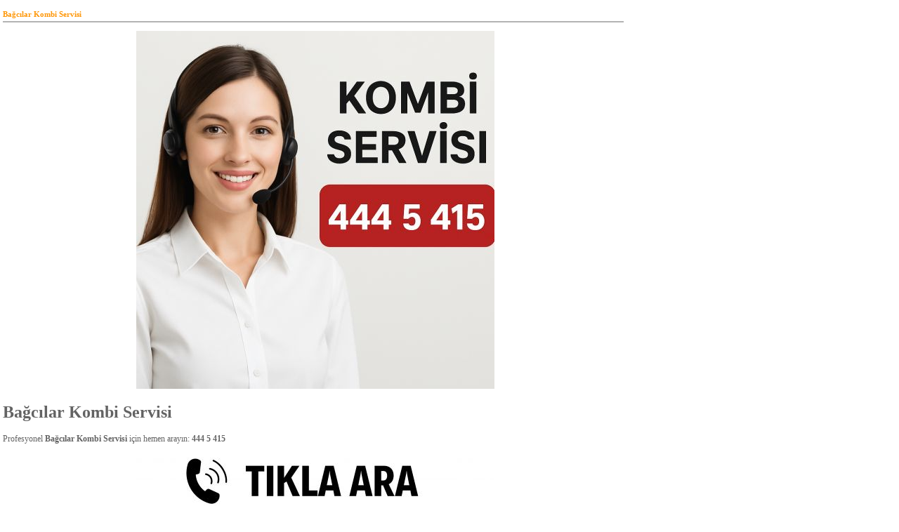

--- FILE ---
content_type: text/html; charset=UTF-8
request_url: https://www.istanbulkombiservisim.com/?pnum=171&pt=ba%C4%9Fc%C4%B1lar+alarko+servisi
body_size: 13292
content:
<!DOCTYPE html>
                        <html lang="tr">
                        <!--[if lt IE 8]> <html lang="tr-TR" class="stnz_no-js ie6"> <![endif]-->
<head>
<title>Bağcılar Kombi Servisi -Profesyonel Çözümler, Hızlı Hizmet! 444 5 415</title>
<meta http-equiv="X-UA-Compatible" content="IE=Edge;chrome=1" /><meta http-equiv="Content-Type" content="text/html; charset=UTF-8">
<meta name="keywords" content="bağcılar alarko servisi,bağcılar alarko servis,bağcılar alarko kombi servisi,bağcılar alarko yetkili servisi"/>
<meta name="description" content="Bağcılar Alarko servisi olarak sizlere profosyonel ekibimizle 7/24 Alarko servis hizmeti sunmaktayız."/>
<link rel="shortcut icon" href="FileUpload/bs580635/favicon.ico" type="image/x-icon">



<!--[if lt IE 7]>						
							<script src="/templates/default/IE7.jgz">IE7_PNG_SUFFIX=".png";</script>
							<link href="/templates/default/ie6.css" rel="stylesheet" type="text/css" />
						<![endif]-->
<!--[if lt IE 8]>							
							<link href="/templates/default/ie7.css" rel="stylesheet" type="text/css" />
						<![endif]-->
<script type="text/javascript" src="/templates/js/js.js?v=3" ></script>
<script src="/cjs/jquery/1.8/jquery-1.8.3.min.jgz"></script>
<script src="/cjs/jquery.bxslider.min.js"></script>
<link href="/cjs/jquery.bxslider.css" rel="stylesheet" type="text/css" />

<link rel="stylesheet" href="/cjs/css/magnific-popup.css">
                                <link rel="stylesheet" href="/cjs/css/wookmark-main.css">
                                <script src="/cjs/js/imagesloaded.pkgd.min.js"></script>
                                <script src="/cjs/js/jquery.magnific-popup.min.js"></script>
                                <script src="/cjs/js/wookmark.js"></script><link rel="stylesheet" href="/cjs/banner_rotator/css/banner-rotator.min.css">
<script type="text/javascript" src="/cjs/banner_rotator/js/jquery.banner-rotator.min.js"></script>



<style>
    @import url("/assets/css/grid.css") screen and (max-width: 768px);
    @import url("/templates/tpl/82/stil.css") screen and (min-width: 769px);
    @import url("/assets/css/desktop.css") screen and (min-width: 769px);
    @import url("/assets/css/mobile.css") screen and (max-width: 768px);    
</style>
<meta name="viewport" content="width=device-width, initial-scale=1">
<script src="/assets/javascript/mobile/jquery.mobilemenu.js"></script>
</head>

<body id="mobileTmp" class="tpl">

<div class="container" id="stnz_wrap">  
        <div id="stnz_containerTop">
        <div id="stnz_left_bg"></div>
        <div class="row" id="stnz_containerMiddle">
        <div class="grid_12" id="stnz_headerWrap"></div><div id="stnz_content"><div id="stnz_middleContent" class="grid_12 stnz_tek"><div class="stnz_pageTitle"><h2><span>Bağcılar Kombi Servisi</span></h2></div><style type="text/css">
.sablon_yazi_img {
   padding:3px;
   border:0.5px;
   background-color:#fff;
}

.sablon_yazi_img:hover {
   padding:3px;
   border:0.5px;
   background-color:#cccccc;
}

</style>

<script>

$(document).ready(function () {
    $(".fade_effect img").fadeTo(0, 1.0);

    $(".fade_effect img").hover(function () {
        $(this).fadeTo("slow", 0.7);
        },
        function () {$(this).fadeTo("slow", 1.0);
        }
    );
});

</script><div class="yazi">
<div class="yazi">
<div>
<p style="text-align: center;"><strong><a href="tel:444%205 415"><img src="../FileUpload/bs580635/File/chatgpt_image_8_agu_2025_23_06_41.png" alt="" width="510" height="510" /></a></strong></p>
<header>
<h1>Bağcılar Kombi Servisi</h1>
<p>Profesyonel <strong>Bağcılar Kombi Servisi</strong> için hemen arayın: <strong>444 5 415</strong></p>
<p><strong><a href="tel:444%205 415"><img style="display: block; margin-left: auto; margin-right: auto;" src="../FileUpload/bs580635/File/444_5_415_20241215_235459_0000.png" width="510" height="83" /></a></strong></p>
<p><strong><a href="tel:444%205 415"><img style="display: block; margin-left: auto; margin-right: auto;" src="../FileUpload/bs580635/File/chatgpt_image_8_agu_2025_23_18_54.png" alt="" width="320" height="320" /></a></strong></p>
</header>
<section>
<h2>Bağcılar Kombi Servisi Hizmetlerimiz</h2>
<p>Bağcılar ve tüm mahallelerinde uzman ekibimizle <strong>kombi bakım, tamir ve arıza çözümü</strong> hizmeti sunuyoruz. Tüm marka ve modeller için garantili onarım, enerji tasarrufu sağlayan bakım ve orijinal yedek parça değişimi yapıyoruz.</p>
<ul>
<li>Kombi bakımı – Periyodik bakım</li>
<li>Kombi tamiri – Arıza tespiti ve onarımı</li>
<li>Kombi arıza kodu çözümü</li>
<li>Petek temizliği</li>
<li>Orijinal yedek parça değişimi</li>
</ul>
</section>
<section>
<h2>Kombi Arıza Kodları ve Çözümleri</h2>
<p>Yaygın kombi arıza kodları: F1 (Ateşleme hatası), E2 (Sensör arızası), F4 (Su basınç hatası), E5 (Fan problemi). Arıza kodu ne olursa olsun, deneyimli teknisyenlerimiz aynı gün çözüm sunar.</p>
</section>
<section>
<h2>Bağcılar’da Hizmet Verdiğimiz Mahalleler</h2>
<p>Bağlar, Barbaros, Çınar, Demirkapı, Fevzi Çakmak, Göztepe, Güneşli, Hürriyet, İnönü, Kazım Karabekir, Kemalpaşa, Kirazlı, Mahmutbey, Merkez, Sancaktepe, Yenigün, Yıldıztepe, Yavuz Selim ve tüm Bağcılar genelinde servis hizmeti veriyoruz.</p>
</section>
<section>
<h2>Neden Bağcılar Kombi Servisi?</h2>
<ul>
<li>7/24 teknik destek: <strong>444 5 415</strong></li>
<li>Garantili yedek parça</li>
<li>Aynı gün servis</li>
<li>Deneyimli teknisyenler</li>
<li>Ekonomik fiyat, kaliteli hizmet</li>
</ul>
</section>
<footer>
<p><strong>Bağcılar Kombi Servisi</strong> – Güvenilir ve hızlı kombi bakım, onarım hizmetleri için bizi arayın: <strong>444 5 415</strong></p>
<p> </p>
</footer>
<h3 style="text-align: center;"><img src="https://www.istanbulservishizmetleri.com/FileUpload/ep1034546/File/i_(1)-fotor-2024071612546.jpg" /></h3>
<h2 style="text-align: center;"> </h2>
<h2 style="text-align: center;"><strong>İstanbul Bağcılar Kombi Servis 444 5 415</strong></h2>
<p style="text-align: center;">Bağcılar Kombi, Türkiye'nin önde gelen iklimlendirme ve su ısıtma çözümleri sağlayıcısı olarak, kaliteli ve dayanıklı ürünleriyle tanınır. Ancak, her cihaz gibi, Kombi ürünleri de zaman zaman bakım ve onarım gerektirebilir. İstanbul'da yaşayan Kombi kullanıcıları için 444 5 415 numaralı telefon hattı üzerinden ulaşılabilen Kombi servisi, profesyonel ve güvenilir hizmet sunar. Bu makalede, İstanbul'daki Kombi servisinin sunduğu hizmetler ve avantajlar ele alınacaktır.</p>
<h3 style="text-align: center;">Bağcılar Kombi Servisi İstanbul: Güvenilir ve Hızlı Çözümler</h3>
<p style="text-align: center;">Kombi servisi, İstanbul genelinde yaygın bir hizmet ağına sahiptir. Bu sayede, Kombi kullanıcıları arızaları hızlı bir şekilde çözebilir ve cihazlarının performansını en üst seviyede tutabilir. Kombi servisi, uzman teknik ekibi ve orijinal yedek parçaları ile kullanıcılarına en iyi hizmeti sunar.</p>
<h3 style="text-align: center;">Bağcılar Kombi Servisi İstanbul'un Sunduğu Hizmetleri</h3>
<h3 style="text-align: center;"><strong><img style="display: block; margin-left: auto; margin-right: auto;" src="https://www.istanbulservishizmetleri.com/FileUpload/ep1034546/File/kalite3.jpg" alt="kombi servisi" /></strong></h3>
<p style="text-align: center;">Kombi servisi, kullanıcılarının ihtiyaçlarını karşılamak için geniş bir hizmet yelpazesi sunar. İşte Kombi servisi İstanbul'un sunduğu başlıca hizmetler:</p>
<p style="text-align: center;">1. **Periyodik Bakım:** Kombi cihazlarının düzenli bakımı, cihazların ömrünü uzatır ve performansını korur. Kombi servisi, cihazınızın tüm aksamlarını kontrol eder ve gerekli bakımları yapar.</p>
<p style="text-align: center;">2. **Arıza Tespiti ve Onarımı:** Kombi cihazınızda meydana gelen arızaların tespiti ve onarımı, uzman teknisyenler tarafından gerçekleştirilir. Arıza ne olursa olsun, Kombi servisi sorunu hızlı ve Yetkili bir şekilde çözer.</p>
<p style="text-align: center;">3. **Yedek Parça Değişimi:** Kombi servisi, yalnızca orijinal yedek parçalar kullanarak cihazınızın tamirini gerçekleştirir. Bu, cihazınızın uzun ömürlü olmasını ve performansının korunmasını sağlar.</p>
<p style="text-align: center;">4. **Kurulum ve Montaj:** Yeni aldığınız Kombi cihazının kurulumu ve montajı, uzman ekipler tarafından yapılır. Doğru kurulum, cihazınızın en verimli şekilde çalışmasını sağlar.</p>
<h3 style="text-align: center;">Bağcılar Kombi Servisine Ulaşmanın Avantajları</h3>
<p style="text-align: center;">Bağcılar Kombi servisine ait telefon numarası 444 5 415. Kombi markası genellikle ısıtma, soğutma ve su arıtma sistemleri gibi çeşitli ev ve endüstriyel çözümler sunar. Bağcılar'daki Kombi servisi, bu ürünlerle ilgili kurulum, bakım ve onarım hizmetleri sağlar.</p>
<p style="text-align: center;"> </p>
<p style="text-align: center;">Kombi Holding, Türkiye merkezli bir şirket olup, inşaat, enerji, turizm, endüstriyel tesisler ve çevre yönetimi gibi alanlarda faaliyet göstermektedir. Isıtma, soğutma ve su arıtma çözümleri konusunda da geniş bir ürün yelpazesi sunmaktadır.</p>
<p style="text-align: center;">Bağcılar Kombi Servisi Hizmetleri</p>
<p style="text-align: center;">Bağcılar'daki Kombi servisi, aşağıdaki hizmetleri sunabilir:</p>
<p style="text-align: center;">Kurulum Hizmetleri: Yeni Kombi ürünlerinin kurulumu ve devreye alınması.</p>
<p style="text-align: center;">Bakım ve Onarım: Mevcut Kombi ürünlerinin düzenli bakımı ve gerektiğinde onarımı.</p>
<p style="text-align: center;">Teknik Destek: Ürünlerle ilgili teknik sorularınız için destek ve danışmanlık.</p>
<p style="text-align: center;">Yedek Parça Temini: İhtiyaç duyulan yedek parçaların temin edilmesi.</p>
<p style="text-align: center;">Bağcılar Kombi Servisine Nasıl Ulaşılır?</p>
<p style="text-align: center;">Bağcılar'daki Kombi servisine 444 5 415 numaralı telefonu arayarak veya internet üzerinden resmi web sitesi üzerinden iletişim kurarak ulaşabilirsiniz. Servis talepleriniz için gereken bilgileri ve yardımı alabilirsiniz.</p>
<p style="text-align: center;">Sonuç</p>
<p style="text-align: center;">Kombi markası, kaliteli ürünleri ve sağladığı güvenilir hizmetlerle bilinir. Bağcılar'daki Kombi servisi de müşteri memnuniyetini ön planda tutarak çözümler sunmaya hazırdır. Her türlü sorunuz için iletişime geçebilirsiniz.</p>
<p style="text-align: center;">Sonuç</p>
<p style="text-align: center;">Bağcılarmarkası, kaliteli ürünleri ve sağladığı güvenilir hizmetlerle bilinir. Bağcılar'daki Bağcılarservisi de müşteri memnuniyetini ön planda tutarak çözümler sunmaya hazırdır. Her türlü sorunuz için iletişime geçebilirsiniz.</p>
<p style="text-align: center;"><strong>Bağcılar BağcılarServisi – 444 5 415 ile Profesyonel Hizmet</strong></p>
<p style="text-align: center;"> </p>
<p style="text-align: center;">Bağcılar bölgesinde yaşayanlar için Bağcılarmarka kombi, klima ve ısıtma sistemlerine yönelik servis hizmetleri hayati önem taşır. Bağcılargibi güvenilir ve yaygın kullanılan bir marka, zaman zaman bakım, tamir veya parça değişimi gerektirebilir. Bu ihtiyaçlarınıza Bağcılar Bağcılarservisi 444 5 415 numaralı çağrı merkeziyle profesyonel çözümler sunmaktadır.</p>
<p style="text-align: center;"> </p>
<p style="text-align: center;"><strong>Bağcılar BağcılarKombi Servisi – 444 5 415 ile Güvenilir Hizmet</strong></p>
<p style="text-align: center;"> </p>
<p style="text-align: center;">Bağcılar kombi kullanıcıları için güvenilir ve hızlı servis hizmeti almak, özellikle kış aylarında hayati önem taşır. Bağcılar ilçesi, yoğun nüfusu ve geniş mahalleleri ile Bağcılarkombi kullanıcılarının sıkça servis ihtiyaçları olan bir bölgedir. Bağcılarkombi cihazlarınızın bakımı, arızaları ve periyodik kontrolleri için Bağcılar Bağcılarkombi servisi 444 5 415 numaralı çağrı merkezi ile iletişime geçebilirsiniz. Bölgenin tamamında uzman ekiplerle hizmet sunulmaktadır.</p>
<h4 style="text-align: center;"> </h4>
<h3 style="text-align: center;">Neden Bağcılar BağcılarServisini Seçmelisiniz?</h3>
<h3 style="text-align: center;"><br />- <strong>Hızlı ve Güvenilir Hizmet:</strong></h3>
<h3 style="text-align: center;">444 5 415 numaralı çağrı merkezi ile hızlıca servis talebi oluşturabilir ve teknik ekipler kısa sürede adresinize ulaşır.<br />- <strong>Uzman Ekipler:</strong></h3>
<h3 style="text-align: center;">Bağcılarkombi cihazlarında eğitimli ve deneyimli teknisyenler tarafından bakım ve onarım işlemleri titizlikle gerçekleştirilir.<br />- <strong>Orijinal Yedek Parçalar:</strong></h3>
<h3 style="text-align: center;">Cihazınıza takılan tüm yedek parçalar Alarko'nun orijinal ürünlerinden seçilir, bu sayede kombiniz daha uzun süre sorunsuz çalışır.<br />- **Garanti Kapsamı:** Yapılan tüm işlemler ve değiştirilen parçalar garantilidir, böylece kullanıcılar güvenle hizmet alabilirler.</h3>
<p style="text-align: center;">Bağcılar’da Bağcılarkombi servisi hizmeti almak için 444 5 415 numaralı hattı arayarak randevu oluşturabilir, kombinizin bakım ve onarım ihtiyaçlarını profesyonellere emanet edebilirsiniz.</p>
<h3 style="text-align: center;">Bağcılar BağcılarServisi ile Neden Çalışmalısınız?</h3>
<h3 style="text-align: center;"><br />- <strong>Hızlı Hizmet:</strong></h3>
<h3 style="text-align: center;">444 5 415 numarası üzerinden hızlıca ulaşılabilir ve teknik ekip en kısa sürede adresinize yönlendirilir.<br />- <strong>Uzman Kadro:</strong></h3>
<h3 style="text-align: center;">Bağcılarcihazlarında eğitimli ve deneyimli teknisyenler, cihazların tüm bakım ve onarım işlemlerini titizlikle yapar.<br />- <strong>Orijinal Yedek Parça:</strong></h3>
<h3 style="text-align: center;">Cihazlarınız için orijinal Bağcılaryedek parçaları kullanılır, bu sayede uzun ömürlü kullanım sağlanır.<br />- <strong>Garanti:</strong></h3>
<h3 style="text-align: center;">Yapılan her işlem ve değiştirilen her parça garantilidir.</h3>
<p style="text-align: center;">Bağcılar'in mahallelerinde profesyonel ve hızlı Bağcılarservis hizmeti almak için 444 5 415 numaralı hattı arayarak detaylı bilgi alabilir, servis kaydı oluşturabilirsiniz.</p>
<p style="text-align: center;"><br />Cihaz bakımı, özellikle Bağcılargibi önde gelen markaların servisleri için çok önemlidir. İşte Bağcılarservisi için 2024 yılında izlemeniz gereken nihai rehber:</p>
<p style="text-align: center;"><strong>Düzenli Bakım Zamanlaması</strong>: Bağcılarcihazlarının performansını ve dayanıklılığını korumak için düzenli bakım şarttır. Kullanım kılavuzunda belirtilen periyotlara uygun olarak bakım yapılmalıdır.</p>
<p style="text-align: center;"><strong>D2. Yetkili Servis Seçimi</strong></p>
<p style="text-align: center;">: Bağcılarcihazlarınızın bakımı ve onarımı için sadece Yetkili servisleri tercih edin. Yetkili servisler, cihazınızın gerektiği gibi onarılmasını ve orijinal yedek parça kullanılmasını garanti eder.</p>
<p style="text-align: center;">3. <strong>Profesyonel Bakım Teknikleri</strong></p>
<p style="text-align: center;">: Bağcılarcihazları karmaşık sistemler içerir; bu nedenle bakım işlemleri profesyonelce yapılmalıdır. Uzman personel tarafından yapılan bakımlar, cihazınızın verimliliğini artırır ve uzun ömürlü olmasını sağlar.</p>
<p style="text-align: center;">4. <strong>Temizlik ve Kontroller</strong></p>
<p style="text-align: center;">: Bakım sırasında cihazın temizlenmesi ve gerekli kontrollerin yapılması önemlidir. Filtrelerin değişimi, gaz basıncı kontrolü gibi rutin işlemler düzenli olarak yapılmalıdır.</p>
<p style="text-align: center;">5. <strong>Garanti Şartlarına Uygunluk</strong></p>
<p style="text-align: center;">: Bağcılarcihazlarında garanti süresi ve koşulları önemlidir. Yetkili servisler tarafından yapılan bakımlar, garanti kapsamında olmalı ve garanti süresinin uzunluğunu korumalıdır.</p>
<p style="text-align: center;">6. <strong>Kullanıcı Bakımı</strong></p>
<p style="text-align: center;">: Günlük kullanımda dikkat edilmesi gereken noktalar kullanım kılavuzunda belirtilmiştir. Kullanıcıların düzenli olarak basit bakım işlemlerini yapmaları cihazın performansını artırır.</p>
<p style="text-align: center;">7. <strong>Gelişmiş Bakım Planlaması</strong></p>
<p style="text-align: center;">: Bağcılarcihazlarının ömrünü uzatmak için gelişmiş bakım planları da düşünülebilir. Örneğin, yıllık bakım sözleşmeleri ile düzenli bakımı garanti altına alabilirsiniz.</p>
<p style="text-align: center;">Bağcılarcihazlarının bakımı, hem cihazınızın performansı hem de uzun ömürlü kullanımı açısından kritik öneme sahiptir. Yukarıdaki adımları takip ederek, 2024 yılında Bağcılarservisi için en iyi bakım pratiğini sağlayabilirsiniz.</p>
<p style="text-align: center;"> </p>
<p style="text-align: center;"><strong>BağcılarKombi Arıza Kodları ve Çözümleri</strong></p>
<p style="text-align: center;"><br />Bağcılarkombilerde çeşitli arıza kodları, cihazın işleyişinde meydana gelen sorunları kullanıcıya bildiren önemli göstergelerdir. Bu kodlar sayesinde, arızanın kaynağı kolayca tespit edilip çözüm sağlanabilir. Alarko’nun farklı kombi modelleri, genel arıza kodları açısından benzerlik gösterse de, her modelde görülebilecek spesifik kodlar da mevcuttur. İşte Bağcılarkombi modellerine göre en sık karşılaşılan arıza kodları ve çözümleri:</p>
<p style="text-align: center;">Bağcılarkombilerde görülen bu arıza kodlarını dikkate alarak hızlıca çözüm üretebilir, gerektiğinde servis desteği alarak cihazlarınızın daha uzun ömürlü olmasını sağlayabilirsiniz.</p>
<p style="text-align: center;"><strong>Bağcılar BağcılarKombi ve Klima Yetkili Servisi: Güvenilir Hizmet ve Teknolojik Çözümler</strong></p>
<p style="text-align: center;"> </p>
<p style="text-align: center;">Bağcılar bölgesinde ikamet edenler için Bağcılarkombi ve klima Yetkili servisleri, kaliteli hizmet anlayışı ve teknolojik çözümleri ile öne çıkmaktadır. Bağcılarmarkası, uzun yıllara dayanan tecrübesiyle Türkiye'nin önde gelen iklimlendirme sistemleri sağlayıcılarından biridir. Bu yazıda, Bağcılar'da bulunan BağcılarYetkili servislerinin sunduğu hizmetler ve avantajları inceleyeceğiz.</p>
<p style="text-align: center;"><strong>BağcılarKombi ve Klima Ürünleri</strong></p>
<p style="text-align: center;"> </p>
<p style="text-align: center;">Alarko, kullanıcıların konforunu artırmak için geniş bir kombi ve klima ürün yelpazesi sunmaktadır. Kombilerde enerji verimliliği, kullanım kolaylığı ve uzun ömürlü performans ön planda tutulurken, klimalarda ise çevre dostu teknolojiler ve kullanıcı odaklı tasarımlar öne çıkmaktadır.</p>
<p style="text-align: center;"><strong>Yetkili Servis Hizmetleri</strong></p>
<p style="text-align: center;"> </p>
<p style="text-align: center;">Bağcılar'daki Bağcılarkombi ve klima Yetkili servisleri, ürünlerin kurulumu, bakımı, onarımı ve danışmanlık hizmetleri gibi geniş bir yelpazede hizmet sunmaktadır. Yetkili servisler, sertifikalı teknik ekipleriyle müşterilere güvenilir ve hızlı çözümler sunarak memnuniyet odaklı bir yaklaşım sergilerler.</p>
<p style="text-align: center;"><strong>Hızlı Çözümler ve Teknolojik Destek</strong></p>
<p style="text-align: center;"> </p>
<p style="text-align: center;">BağcılarYetkili servisleri, teknolojinin son trendlerini yakından takip ederek, ürünlerin en verimli şekilde çalışmasını sağlamak için sürekli güncellenen bilgi ve teknik donanımla destek verirler. Bu sayede müşteriler, kombi ve klimalarından en yüksek performansı alırken enerji tasarrufu da sağlayabilirler.</p>
<p style="text-align: center;"><strong>Müşteri Memnuniyeti ve Garanti</strong></p>
<p style="text-align: center;"> </p>
<p style="text-align: center;">Alarko, sunduğu ürünlerde ve hizmetlerinde kaliteyi ön planda tutar ve müşteri memnuniyetini sağlamak için çalışır. Garanti süreleri boyunca yapılan işlemlerde müşterilere ek bir güvence sunarak, güvenilirliklerini pekiştirirler.</p>
<p style="text-align: center;"><strong>Sonuç</strong></p>
<p style="text-align: center;"> </p>
<p style="text-align: center;">Bağcılar'daki Bağcılarkombi ve klima Yetkili servisleri, teknik bilgi ve deneyimleriyle müşterilere güven veren, profesyonel hizmetler sunan kuruluşlardır. Ürünlerinizi güvenle teslim edebileceğiniz bu Yetkili servisler, her türlü ihtiyacınıza uygun çözümler sunarak konforunuzu artırır.</p>
<p style="text-align: center;">Bu makale önerisi, Bağcılar bölgesindeki Bağcılarkombi ve klima kullanıcılarına bilgi verirken, Yetkili servislerin sunduğu avantajları vurgulamaktadır.</p>
<p style="text-align: center;">Tabii, işte BağcılarMüşteri Hizmetleri telefon numarası: 444 5 415. Alarko, Türkiye merkezli bir şirket olup geniş bir ürün yelpazesi sunmaktadır. Isıtma, soğutma, su arıtma sistemleri gibi çeşitli endüstriyel ve evsel çözümler sağlamaktadır.</p>
<p style="text-align: center;"><strong>BağcılarMüşteri Hizmetleri Hakkında</strong></p>
<p style="text-align: center;"> </p>
<p style="text-align: center;">BağcılarMüşteri Hizmetleri, müşteri memnuniyetini sağlamak amacıyla çeşitli hizmetler sunmaktadır. Bu hizmetler arasında şunlar bulunmaktadır:</p>
<p style="text-align: center;"><strong>Ürün Bilgisi ve Danışmanlık:</strong> Müşterilere Alarko'nun sunduğu ürünler hakkında detaylı bilgi ve danışmanlık sağlama.<br /><br />2. <strong>Teknik Destek:</strong></p>
<p style="text-align: center;">Ürünlerle ilgili teknik soruları yanıtlama ve teknik destek sağlama.</p>
<p style="text-align: center;">3. <strong>Servis Talepleri:</strong></p>
<p style="text-align: center;">Ürün kurulumu, bakımı ve onarımı için servis taleplerini karşılama.</p>
<p style="text-align: center;">4. <strong>Şikayet Yönetimi:</strong></p>
<p style="text-align: center;">Müşteri şikayetlerini dinleme, çözüm üretme ve geri bildirim sağlama.</p>
<p style="text-align: center;"><strong>BağcılarMüşteri Hizmetleri'ne Nasıl Ulaşılır?</strong></p>
<p style="text-align: center;"> </p>
<p style="text-align: center;">BağcılarMüşteri Hizmetleri'ne 444 5 415 numaralı telefonu arayarak veya resmi web sitesi üzerinden iletişim formunu doldurarak ulaşabilirsiniz. Ayrıca, sosyal medya kanalları üzerinden de destek alabilirsiniz.</p>
<p style="text-align: center;"><strong>BağcılarHakkında Genel Bilgi</strong></p>
<p style="text-align: center;"> </p>
<p style="text-align: center;">Alarko, inşaat, enerji, endüstriyel tesisler ve çevre yönetimi gibi alanlarda faaliyet gösteren köklü bir şirkettir. Türkiye'nin yanı sıra uluslararası pazarda da faaliyet göstermektedir ve sektörde güvenilir bir marka olarak bilinmektedir.</p>
<p style="text-align: center;"><strong>Sonuç</strong></p>
<p style="text-align: center;"> </p>
<p style="text-align: center;">BağcılarMüşteri Hizmetleri, müşteri odaklı yaklaşımı ve geniş hizmet yelpazesi ile müşterilerine kaliteli hizmet sunmaktadır. Sorularınız veya servis talepleriniz için 444 5 415 numaralı telefonu arayarak veya resmi kanallar üzerinden iletişime geçebilirsiniz.</p>
<p style="text-align: center;">Tabii, işte Bağcılarkombi Yetkili servis iletişim numarası: 444 5 415. Alarko, Türkiye'de ısıtma, soğutma ve su arıtma sistemleri alanında uzun yıllardır hizmet veren köklü bir şirkettir. Özellikle kombi sistemleri konusunda geniş bir ürün yelpazesi sunmaktadır.</p>
<p style="text-align: center;"><strong>BağcılarKombi Yetkili Servis Hakkında</strong></p>
<p style="text-align: center;"> </p>
<p style="text-align: center;">Bağcılarkombi Yetkili servisi, Bağcılarmarkasına ait kombi ürünleri için özel olarak yetkilendirilmiş bir servis ağıdır. Bu servisler genellikle aşağıdaki hizmetleri sunmaktadır:</p>
<p style="text-align: center;"><strong>Kombi Kurulumu:</strong>Yeni Bağcılarkombi ürünlerinin kurulumu ve devreye alınması.</p>
<p style="text-align: center;">2. <strong>Periyodik Bakım:</strong> Kombinin düzenli bakımı ve performans kontrolü.</p>
<p style="text-align: center;">3. <strong>Arıza Onarımı:</strong> Kombi arızalarının giderilmesi ve parça değişimi.</p>
<p style="text-align: center;">4. <strong>Teknik Destek:</strong> Kombi kullanımı ve sorunlarıyla ilgili teknik destek sağlama.</p>
<p style="text-align: center;"><strong>BağcılarKombi Yetkili Servisine Nasıl Ulaşılır?</strong></p>
<p style="text-align: center;"> </p>
<p style="text-align: center;">Bağcılarkombi Yetkili servisine 444 5 415 numaralı telefonu arayarak veya resmi web sitesi üzerinden iletişim formunu doldurarak ulaşabilirsiniz. Ayrıca, Alarko'nun sosyal medya hesapları üzerinden de servis taleplerinizi iletebilirsiniz.</p>
<p style="text-align: center;"><strong>BağcılarKombi Hakkında Genel Bilgi</strong></p>
<p style="text-align: center;"> </p>
<p style="text-align: center;">Alarko, yüksek enerji verimliliği ve kullanıcı dostu tasarımlarıyla bilinen bir markadır. Kombi ürünleri, modern teknolojiyi kullanarak güvenilir ve ekonomik ısıtma çözümleri sunmaktadır. Türkiye'nin yanı sıra uluslararası pazarda da tercih edilen bir marka olup, sektördeki lider konumunu korumaktadır.</p>
<p style="text-align: center;"><strong>Sonuç</strong></p>
<p style="text-align: center;">Bağcılarkombi Yetkili servisi, kaliteli hizmet anlayışı ve uzman kadrosuyla müşteri memnuniyetini ön planda tutmaktadır. Kombi ile ilgili her türlü sorunuz veya servis ihtiyacınız için 444 5 415 numaralı telefonu arayarak destek alabilirsiniz.</p>
<p style="text-align: center;"><strong>BağcılarKlima Yetkili Servis Hizmetleri: Güvenilir ve Hızlı Çözümler</strong></p>
<p style="text-align: center;"> </p>
<p style="text-align: center;">Bağcılarklima kullanıcıları için, cihazlarınızın bakımı ve onarımı konusunda güvenilir bir destek sunan BağcılarYetkili servisleri önemli bir rol oynamaktadır. Özellikle yaz aylarında klima kullanımının arttığı dönemlerde, doğru ve zamanında teknik destek almak büyük önem taşır.</p>
<p style="text-align: center;">Alarko'nun Yetkili servis hizmetleri, uzman teknisyenleri ve geniş hizmet ağıyla kullanıcıların her türlü ihtiyacına yanıt vermektedir. Klima bakımı, arıza onarımı ve montaj gibi konularda profesyonel destek sağlayan BağcılarYetkili servisleri, kullanıcı memnuniyetini ön planda tutmaktadır.</p>
<p style="text-align: center;"><strong>Hizmetlerimiz Şunları İçerir:</strong></p>
<p style="text-align: center;"><strong>Hızlı Yanıt ve Teknisyen Temini:</strong>Arıza durumlarında hızlı müdahale ve deneyimli teknisyenlerimizle sorunları çözüme kavuşturuyoruz.</p>
<p style="text-align: center;">2. <strong>Periyodik Bakım Hizmetleri:</strong> Klimanızın performansını ve ömrünü artırmak için düzenli bakım hizmetleri sunuyoruz.</p>
<p style="text-align: center;">3. <strong>Orijinal Yedek Parça Kullanımı:</strong> Onarımlarda ve değişimlerde orijinal yedek parçalar kullanarak kaliteyi ve güvenilirliği garanti altına alıyoruz.</p>
<p style="text-align: center;">4. <strong>Kapsamlı Teknik Destek:</strong> Kullanıcılarımıza klima kullanımıyla ilgili her türlü teknik danışmanlık ve destek sağlıyoruz.</p>
<p style="text-align: center;">Bağcılarklima Yetkili servislerine başvurmak için 444 5 415 numaralı telefonu arayabilir veya web sitemizden detaylı bilgi alabilirsiniz. Size en yakın BağcılarYetkili servis noktası ile iletişime geçerek, klima konforunuzu güvence altına alabilirsiniz.</p>
<p style="text-align: center;">Klimanızın performansı ve uzun ömrü için Alarko'nun uzmanlığından faydalanın. Siz değerli kullanıcılarımıza en iyi hizmeti sunmak için buradayız.</p>
<p style="text-align: center;">Bağcılar bölgesinde Bağcılarmarkasının Yetkili servis hizmeti veren telefon numarası 444 5 415'tir. Bağcılarkombi ve diğer ürünler için bu numarayı arayarak servis taleplerinizi iletebilirsiniz. Alarko, Türkiye'de uzun yıllardır güvenilir ısınma ve soğutma çözümleri sunan öncü bir markadır. Müşteri memnuniyetini ön planda tutan BağcılarYetkili servisi, teknik destek ve bakım hizmetleri konusunda profesyonel bir yaklaşım sunmaktadır.</p>
<p style="text-align: center;"><strong>BağcılarKlima Arıza Kodları ve Çözümleri</strong></p>
<p style="text-align: center;"> </p>
<p style="text-align: center;">Bağcılarklimalar, yaz ve kış aylarında sağladıkları konforla geniş bir kullanıcı kitlesine hitap eder. Ancak, zaman zaman çeşitli arızalarla karşılaşılabilir. Bu durumda dijital ekranlarda belirli arıza kodları görüntülenir ve bu kodlar, sorunun kaynağını anlamaya yardımcı olur. Bağcılarklimaların farklı modellerinde karşılaşabileceğiniz arıza kodları ve çözümleri aşağıda detaylıca açıklanmıştır.</p>
<p style="text-align: center;"> </p>
</div>
<p style="text-align: center;">,bağcılar Bağcılarservisleri,bağcılar Bağcılarkombi servis,bağcılar Bağcılarkombi servisi,bağcılar Bağcılarkombi servisleri,bağcılar Bağcılarkombi tamir servisi,bağcılar Bağcılarkombi bakım servisi,bağcılar Bağcılarkombi su aktıyor,bağcılar Bağcılarkombi çalışmıyor,bağcılar Bağcılarkombi su eksiltiyor,bağcılar Bağcılarkombi ses yapıyor,bağcılar Bağcılarkombi su damlatıyor,bağcılar Bağcılarkombi arızaya geçiyor,bağcılar Bağcılarkombi sıcak su vermiyor,bağcılar Bağcılarkombi suyu ısıtmıyor,bağcılar Bağcılarkombi petekler çalışmıyor,bağcılar Bağcılarkombi gürültü yapıyor,bağcılar Bağcılarklima servis,bağcılar Bağcılarklima servisi,bağcılar Bağcılarklima servisleri,bağcılar Bağcılarklima su akıtıyor,bağcılar Bağcılarklima soğutmuyor,bağcılar Bağcılarklima ısıtmıyor,bağcılar Bağcılarklima tamir servisi,bağcılar Bağcılarklima bakım servisi,bağcılar Bağcılarklima montaj servisi,bağcılar Bağcılarkazan servisi,bağcılar Bağcılarbrülör servisi,bağcılar Bağcılarhidrofor servisi,bağcılar Bağcılarşofben servisi,bağcılar Bağcılartermosifon servisi,bağcılar Bağcılarçağrı merkezi,bağcılar Bağcılarteknik servis,bağcılar Bağcılarteknik servisi,bağcılar Bağcılarteknik servisleri,bağcılar BağcılarYetkili servisi,bağcılar BağcılarYetkili servis,bağcılar BağcılarYetkili servisleri değildir <br />güneşli Bağcılarservis,güneşli Bağcılarservisi,güneşli Bağcılarservisleri,güneşli Bağcılarkombi servis,güneşli Bağcılarkombi servisi,güneşli Bağcılarkombi servisleri,güneşli Bağcılarkombi tamir servisi,güneşli Bağcılarkombi bakım servisi,güneşli Bağcılarkombi su aktıyor,güneşli Bağcılarkombi çalışmıyor,güneşli Bağcılarkombi su eksiltiyor,güneşli Bağcılarkombi ses yapıyor,güneşli Bağcılarkombi su damlatıyor,güneşli Bağcılarkombi arızaya geçiyor,güneşli Bağcılarkombi sıcak su vermiyor,güneşli Bağcılarkombi suyu ısıtmıyor,güneşli Bağcılarkombi petekler çalışmıyor,güneşli Bağcılarkombi gürültü yapıyor,güneşli Bağcılarklima servis,güneşli Bağcılarklima servisi,güneşli Bağcılarklima servisleri,güneşli Bağcılarklima su akıtıyor,güneşli Bağcılarklima soğutmuyor,güneşli Bağcılarklima ısıtmıyor,güneşli Bağcılarklima tamir servisi,güneşli Bağcılarklima bakım servisi,güneşli Bağcılarklima montaj servisi,güneşli Bağcılarkazan servisi,güneşli Bağcılarbrülör servisi,güneşli Bağcılarhidrofor servisi,güneşli Bağcılarşofben servisi,güneşli Bağcılartermosifon servisi,güneşli Bağcılarçağrı merkezi,güneşli Bağcılarteknik servis,güneşli Bağcılarteknik servisi,güneşli Bağcılarteknik servisleri,güneşli BağcılarYetkili servisi,güneşli BağcılarYetkili servis,güneşli BağcılarYetkili servisleri değildir <br />kirazlı Bağcılarservis,kirazlı Bağcılarservisi,kirazlı Bağcılarservisleri,kirazlı Bağcılarkombi servis,kirazlı Bağcılarkombi servisi,kirazlı Bağcılarkombi servisleri,kirazlı Bağcılarkombi tamir servisi,kirazlı Bağcılarkombi bakım servisi,kirazlı Bağcılarkombi su aktıyor,kirazlı Bağcılarkombi çalışmıyor,kirazlı Bağcılarkombi su eksiltiyor,kirazlı Bağcılarkombi ses yapıyor,kirazlı Bağcılarkombi su damlatıyor,kirazlı Bağcılarkombi arızaya geçiyor,kirazlı Bağcılarkombi sıcak su vermiyor,kirazlı Bağcılarkombi suyu ısıtmıyor,kirazlı Bağcılarkombi petekler çalışmıyor,kirazlı Bağcılarkombi gürültü yapıyor,kirazlı Bağcılarklima servis,kirazlı Bağcılarklima servisi,kirazlı Bağcılarklima servisleri,kirazlı Bağcılarklima su akıtıyor,kirazlı Bağcılarklima soğutmuyor,kirazlı Bağcılarklima ısıtmıyor,kirazlı Bağcılarklima tamir servisi,kirazlı Bağcılarklima bakım servisi,kirazlı Bağcılarklima montaj servisi,kirazlı Bağcılarkazan servisi,kirazlı Bağcılarbrülör servisi,kirazlı Bağcılarhidrofor servisi,kirazlı Bağcılarşofben servisi,kirazlı Bağcılartermosifon servisi,kirazlı Bağcılarçağrı merkezi,kirazlı Bağcılarteknik servis,kirazlı Bağcılarteknik servisi,kirazlı Bağcılarteknik servisleri,kirazlı BağcılarYetkili servisi,kirazlı BağcılarYetkili servis,kirazlı BağcılarYetkili servisleri değildir <br />yüzyıl Bağcılarservis,yüzyıl Bağcılarservisi,yüzyıl Bağcılarservisleri,yüzyıl Bağcılarkombi servis,yüzyıl Bağcılarkombi servisi,yüzyıl Bağcılarkombi servisleri,yüzyıl Bağcılarkombi tamir servisi,yüzyıl Bağcılarkombi bakım servisi,yüzyıl Bağcılarkombi su aktıyor,yüzyıl Bağcılarkombi çalışmıyor,yüzyıl Bağcılarkombi su eksiltiyor,yüzyıl Bağcılarkombi ses yapıyor,yüzyıl Bağcılarkombi su damlatıyor,yüzyıl Bağcılarkombi arızaya geçiyor,yüzyıl Bağcılarkombi sıcak su vermiyor,yüzyıl Bağcılarkombi suyu ısıtmıyor,yüzyıl Bağcılarkombi petekler çalışmıyor,yüzyıl Bağcılarkombi gürültü yapıyor,yüzyıl Bağcılarklima servis,yüzyıl Bağcılarklima servisi,yüzyıl Bağcılarklima servisleri,yüzyıl Bağcılarklima su akıtıyor,yüzyıl Bağcılarklima soğutmuyor,yüzyıl Bağcılarklima ısıtmıyor,yüzyıl Bağcılarklima tamir servisi,yüzyıl Bağcılarklima bakım servisi,yüzyıl Bağcılarklima montaj servisi,yüzyıl Bağcılarkazan servisi,yüzyıl Bağcılarbrülör servisi,yüzyıl Bağcılarhidrofor servisi,yüzyıl Bağcılarşofben servisi,yüzyıl Bağcılartermosifon servisi,yüzyıl Bağcılarçağrı merkezi,yüzyıl Bağcılarteknik servis,yüzyıl Bağcılarteknik servisi,yüzyıl Bağcılarteknik servisleri,yüzyıl BağcılarYetkili servisi,yüzyıl BağcılarYetkili servis,yüzyıl BağcılarYetkili servisleri değildir <br />istoç Bağcılarservis,istoç Bağcılarservisi,istoç Bağcılarservisleri,istoç Bağcılarkombi servis,istoç Bağcılarkombi servisi,istoç Bağcılarkombi servisleri,istoç Bağcılarkombi tamir servisi,istoç Bağcılarkombi bakım servisi,istoç Bağcılarkombi su aktıyor,istoç Bağcılarkombi çalışmıyor,istoç Bağcılarkombi su eksiltiyor,istoç Bağcılarkombi ses yapıyor,istoç Bağcılarkombi su damlatıyor,istoç Bağcılarkombi arızaya geçiyor,istoç Bağcılarkombi sıcak su vermiyor,istoç Bağcılarkombi suyu ısıtmıyor,istoç Bağcılarkombi petekler çalışmıyor,istoç Bağcılarkombi gürültü yapıyor,istoç Bağcılarklima servis,istoç Bağcılarklima servisi,istoç Bağcılarklima servisleri,istoç Bağcılarklima su akıtıyor,istoç Bağcılarklima soğutmuyor,istoç Bağcılarklima ısıtmıyor,istoç Bağcılarklima tamir servisi,istoç Bağcılarklima bakım servisi,istoç Bağcılarklima montaj servisi,istoç Bağcılarkazan servisi,istoç Bağcılarbrülör servisi,istoç Bağcılarhidrofor servisi,istoç Bağcılarşofben servisi,istoç Bağcılartermosifon servisi,istoç Bağcılarçağrı merkezi,istoç Bağcılarteknik servis,istoç Bağcılarteknik servisi,istoç Bağcılarteknik servisleri,istoç BağcılarYetkili servisi,istoç BağcılarYetkili servis,istoç BağcılarYetkili servisleri değildir <br />mahmutbey Bağcılarservis,mahmutbey Bağcılarservisi,mahmutbey Bağcılarservisleri,mahmutbey Bağcılarkombi servis,mahmutbey Bağcılarkombi servisi,mahmutbey Bağcılarkombi servisleri,mahmutbey Bağcılarkombi tamir servisi,mahmutbey Bağcılarkombi bakım servisi,mahmutbey Bağcılarkombi su aktıyor,mahmutbey Bağcılarkombi çalışmıyor,mahmutbey Bağcılarkombi su eksiltiyor,mahmutbey Bağcılarkombi ses yapıyor,mahmutbey Bağcılarkombi su damlatıyor,mahmutbey Bağcılarkombi arızaya geçiyor,mahmutbey Bağcılarkombi sıcak su vermiyor,mahmutbey Bağcılarkombi suyu ısıtmıyor,mahmutbey Bağcılarkombi petekler çalışmıyor,mahmutbey Bağcılarkombi gürültü yapıyor,mahmutbey Bağcılarklima servis,mahmutbey Bağcılarklima servisi,mahmutbey Bağcılarklima servisleri,mahmutbey Bağcılarklima su akıtıyor,mahmutbey Bağcılarklima soğutmuyor,mahmutbey Bağcılarklima ısıtmıyor,mahmutbey Bağcılarklima tamir servisi,mahmutbey Bağcılarklima bakım servisi,mahmutbey Bağcılarklima montaj servisi,mahmutbey Bağcılarkazan servisi,mahmutbey Bağcılarbrülör servisi,mahmutbey Bağcılarhidrofor servisi,mahmutbey Bağcılarşofben servisi,mahmutbey Bağcılartermosifon servisi,mahmutbey Bağcılarçağrı merkezi,mahmutbey Bağcılarteknik servis,mahmutbey Bağcılarteknik servisi,mahmutbey Bağcılarteknik servisleri,mahmutbey BağcılarYetkili servisi,mahmutbey BağcılarYetkili servis,mahmutbey BağcılarYetkili servisleri değildir <br />göztepe Bağcılarservis,göztepe Bağcılarservisi,göztepe Bağcılarservisleri,göztepe Bağcılarkombi servis,göztepe Bağcılarkombi servisi,göztepe Bağcılarkombi servisleri,göztepe Bağcılarkombi tamir servisi,göztepe Bağcılarkombi bakım servisi,göztepe Bağcılarkombi su aktıyor,göztepe Bağcılarkombi çalışmıyor,göztepe Bağcılarkombi su eksiltiyor,göztepe Bağcılarkombi ses yapıyor,göztepe Bağcılarkombi su damlatıyor,göztepe Bağcılarkombi arızaya geçiyor,göztepe Bağcılarkombi sıcak su vermiyor,göztepe Bağcılarkombi suyu ısıtmıyor,göztepe Bağcılarkombi petekler çalışmıyor,göztepe Bağcılarkombi gürültü yapıyor,göztepe Bağcılarklima servis,göztepe Bağcılarklima servisi,göztepe Bağcılarklima servisleri,göztepe Bağcılarklima su akıtıyor,göztepe Bağcılarklima soğutmuyor,göztepe Bağcılarklima ısıtmıyor,göztepe Bağcılarklima tamir servisi,göztepe Bağcılarklima bakım servisi,göztepe Bağcılarklima montaj servisi,göztepe Bağcılarkazan servisi,göztepe Bağcılarbrülör servisi,göztepe Bağcılarhidrofor servisi,göztepe Bağcılarşofben servisi,göztepe Bağcılartermosifon servisi,göztepe Bağcılarçağrı merkezi,göztepe Bağcılarteknik servis,göztepe Bağcılarteknik servisi,göztepe Bağcılarteknik servisleri,göztepe BağcılarYetkili servisi,göztepe BağcılarYetkili servis,göztepe BağcılarYetkili servisleri değildir <br />demirkapı Bağcılarservis,demirkapı Bağcılarservisi,demirkapı Bağcılarservisleri,demirkapı Bağcılarkombi servis,demirkapı Bağcılarkombi servisi,demirkapı Bağcılarkombi servisleri,demirkapı Bağcılarkombi tamir servisi,demirkapı Bağcılarkombi bakım servisi,demirkapı Bağcılarkombi su aktıyor,demirkapı Bağcılarkombi çalışmıyor,demirkapı Bağcılarkombi su eksiltiyor,demirkapı Bağcılarkombi ses yapıyor,demirkapı Bağcılarkombi su damlatıyor,demirkapı Bağcılarkombi arızaya geçiyor,demirkapı Bağcılarkombi sıcak su vermiyor,demirkapı Bağcılarkombi suyu ısıtmıyor,demirkapı Bağcılarkombi petekler çalışmıyor,demirkapı Bağcılarkombi gürültü yapıyor,demirkapı Bağcılarklima servis,demirkapı Bağcılarklima servisi,demirkapı Bağcılarklima servisleri,demirkapı Bağcılarklima su akıtıyor,demirkapı Bağcılarklima soğutmuyor,demirkapı Bağcılarklima ısıtmıyor,demirkapı Bağcılarklima tamir servisi,demirkapı Bağcılarklima bakım servisi,demirkapı Bağcılarklima montaj servisi,demirkapı Bağcılarkazan servisi,demirkapı Bağcılarbrülör servisi,demirkapı Bağcılarhidrofor servisi,demirkapı Bağcılarşofben servisi,demirkapı Bağcılartermosifon servisi,demirkapı Bağcılarçağrı merkezi,demirkapı Bağcılarteknik servis,demirkapı Bağcılarteknik servisi,demirkapı Bağcılarteknik servisleri,demirkapı BağcılarYetkili servisi,demirkapı BağcılarYetkili servis,demirkapı BağcılarYetkili servisleri değildir <br />Bağcılarkombi servisi uzmanlaşmış personel yapısı sayesinde satış sonrasında oluşan arızalarınızı yerinde ve 7/24 hizmet anlayışı ile problemsizce onarım işlemi yapmaktadır. Servis hizmetinde profesyönellik adına adeta çığır açmış firmamız onarım esnasında kombinizin tüm kompanentlerini kontrolünü gerçekleştirir ileride oluşa bilecek arızalarınız hakkında sizleri bilgi sahibi eder. İstanbulun tüm ilçe ve semtlerine servis hizmetimiz mevcuttur. Servisimiz tarafından verilen hizmetler ve parça geğişimleri 1yıl servisimiz garantisi altındadır. Her türlü arıza durumunda çağrı merkezimizi 0532 176 61 52 numaralı telefondan arayıp servis talebinde bulunabilirsiniz.</p>
<p style="text-align: center;">Diğer bir hususta Bağcılarkombinizin bakımıdır.</p>
<p style="text-align: center;">Bağcılarkombi bakımı kombinizin sağlıklı çalışa bilmesi siz müşterilerimize daha faydalı olabilmesi için çok önemlidir.</p>
<p style="text-align: center;">Kombi bakımında neler yapılır?</p>
<p style="text-align: center;">Kombinizin kasa kapağı açılarak görünen tüm tozlar temizlenir.<br />Kombiniz üzerinde bulunan yanma odası açılarak içerisinde bulunan tortu ve tozlar temizlenir.<br />Tesisatınız üzerinde bulunan tesisat filitresi sökülür ve temizlenir. <br />Cihazınızın genel çalışması kontrol edilerek siz müşterilerimize teslim edilir.<br />Bağcılarkombi servis bu işlemleri büyük bir titizlik ile yapmaktadır. Çünki Firmamız kombi bakımınındaki en ufak ihmalin siz müşterilerimizi mağdur edeceğinin bilincindedir.</p>
<p style="text-align: center;">Servisimiz 7 gün 24 saat pazarlar dahil servis hizmeti sağlamaktadır. Her türlü soru ve sorunlarınız için 444 54 15 numarılı çağrı merkezimizi araya bilirsiniz.</p>
<p style="text-align: center;">Ayrıca kombi montajı'da çok önemlidir.</p>
<p style="text-align: center;">Kombi montajını işin ehli alanında tecrübeli ve ustalaşmış personelimiz tarafından yaptıra bilirsiniz. Servisimiz igdaş prosedürlerine uygun montaj işlemi yapmaktadır. Montaj işleminde en önemli husus cihazınızın doğru yere ve doğru şekilde montaj edilmesidir. Bu yüzden montaj işlemi için profesyonel Bağcılarkombi servis den destek almalısınız.</p>
<p style="text-align: center;">BağcılarKOMBİ ARIZA KODLARI <br />CİHAZIMIZ DOĞALGAZLA ÇALIŞMAKTADIR<br />ÖNEMLİ NOT LÜTFEN KENDİNİZ MÜDAHALE ETMEYİNİZ UNUTMAYINIZKİ <br />SERENA KOMBİ ARIZA KODLARI</p>
<p style="text-align: center;">E01 Arıza Kodu : Kombinin Ateşleme İşlemini YAPMADIĞINI Belirten KodUdur. Bu Durumda Cihazdan Verim Alınması Söz Konusu <br />Olamaz. Kombiye Gazın Gelip Gelmediğini Kontrol Ediniz. Eğer Gaz Girişi Var İse Kombiye Birkaç Defa Olmak Şartı İle Reset <br />Atınız. Resetten Sonrada Düzelmez İse Gaz VALFİNDE De, İyonlarda, Elektrotlarda Veya Kartta Sorun Olabilir. BağcılarSerena <br />Teknik Servisi Tarafından Müdahale Gerekir. 444 54 15</p>
<p style="text-align: center;"><br />E02 Arıza Kodu : Cihazda Limit Termostat Denilen Bir KOMPANET Mevcuttur. Bu Parça Cihaz Aşırı Isındığı Zaman Devreye Girip <br />Kombinin Zarar Görmesini Engeller. Eğer Kombi De Böyle Bir Arıza Kodu Meydana Gelir İse Limit Termostatının Zarar <br />Gördüğünü Anlayabiliriz. Konuyla Alakalı Olarak BağcılarSERVİSİ Çağırmanız Gerekir. 444 54 15</p>
<p style="text-align: center;">H20 Arıza Kodu Kombinizin İçerisinde Su Basıncının Bittiğini Ve Bu Sebeple Cihazın Çalışmadığını Belirten Arıza Kodudur. <br />Bu Kod Göstergede Belirdiği Anda Kombiye 1 İle 2 Arasına Kadar Su Basmanız Gerekmektedir. Sonrasında Su ilavesi <br />yapıldıktan sonra cihazınız tekrar çalışmaya başlayacaktır.</p>
<p style="text-align: center;">E05 Arıza Kodu : Tesisat ısı Sensörünün hata Oluştuğunu Gösteren Arıza Kodudur. Kullanıcı Kaloriferleri Isıtmada Problem <br />Yaşayabilir. Servis Tarafından petek sensörünün Değişimi Gerekir. Bu Sensör boru tipi sensör Olarak Da Bilinmektedir.</p>
<p style="text-align: center;">E06 Arıza Kodu : Kombi Sıcak Su Sensöründe Arıza Oluştuğunu Gösteren arıza kodudur. Bu esnada cihazımız sıcak su vermez. <br />Veya Sıcak Su Bir Süre Akar Bir Süre Akmaz. BağcılarServisi’ni Çağırıp Kombiye Müdahale Ettiriniz.bu sensörü 2 yılda bir <br />değişimini mutlaka öneririz 444 54 15</p>
<p style="text-align: center;">E14 Arıza Kodu : Baca Tıkalı Olabilir veya Baca Bağlantılarında Gevşeme Meydana Gelmiş Olabilir. Bu durumdada Kombi Bu <br />Arıza Kodunu Verir. Servisimiz tarafından Müdahale Gerekir. 444 54 15 arayınız</p>
<p style="text-align: center;">E22 Arıza Kodu : Cihazınızın Parametre Ayarlarında hata oluşmuş. bu nedenle Cihaz Eski Çalışma Sistemini Sürdüremez. <br />Servis Tarafından Parametre Ayarlarının Yapılması Gerekir.</p>
<p style="text-align: center;">E35 Arıza Kodu : Kombiniz Ateşleme Yapıyor Ama Alev Almadığından Dolayı Geri Sönüyor Ve Verim Sağlamıyor. Gazla Alakalı <br />Arıza Meydana Gelmiş Olabilir. 444 54 15<br />Trendy</p>
<p style="text-align: center;">80 Ledi Yanıp Sönüyor İse Cihaz Kendini kilitlemiş . Bundan dolayı Kombi Ateşleme Yaparken Alev oluşmadığından Dolayı <br />çalışmıyor. BağcılarServisi’ni Aramanız Gerekir.444 54 15</p>
<p style="text-align: center;">Trendy Kombi arıza Kodlari</p>
<p style="text-align: center;"><br />80 Ve 70 Ledi Yanıp Sönüyor İse Kombiniz maximum Isı değerine Ulaştığından Dolayı Kombi İşlevlerini Geçici Olarak <br />Kilitlemiş Demektir. Cihazınıza Reset Atınız. ısının düşmesini bekleyiniz. Değişim yok İse Servis Çağırınız.444 54 15</p>
<p style="text-align: center;">80 Ve 60 Ledi Yanıp Sönüyor İse : Cihazın Bacasınızın Çekmesinde sorun olduğunu Belirten hatadır.bacanızı kontrol <br />ettiriniz</p>
<p style="text-align: center;">60 Ledi Yanıp Sönüyor İse Kombinizin hava akış Sorunu Mevcuttur. Fanınızda Arıza Meydana oluşmuş yada Baca Çekim Gücünü <br />Kaybetmiş Olabilir. Bağcılarservisini arayınız 444 54 15</p>
<p style="text-align: center;">70 Ve 60 Ledi Yanıp Sönüyor İse Kombinizin basınç değeri düşmüş. su basınç değerini 1.5 bar seviyesine getiriniz Standart <br />Su seviyesi Ayarı 1,5 Bardır. 444 54 15</p>
<p style="text-align: center;">50 Ledi Yanıp Sönüyor İse : Kombinzin sıcak su sensörüne hata mevcut. kullanıcı Sıcak Suyu Almakta Zorluk Çekebilir Veya <br />Sıcak Su Hiç Akmayabilir. Sensör Değişimi gerekiyor</p>
<p style="text-align: center;">40 Ledi Yanıp Sönüyor İse : Kombinizin petek sensöründe sorun mevcut. sensör değişimi gereklidir. Servis Çağırmanız <br />Gerekir.444 54 15</p>
<p style="text-align: center;">Trendy-D</p>
<p style="text-align: center;">F5 İng Anahtarı Arıza Kodu : Hava Akımışında Arızahatanın mevcut olduğunu belirten hatadır. Hava akış prostatı veya fan <br />devri düşük olabilir. Servis Çağırınız. 444 54 15</p>
<p style="text-align: center;">F4 + Reset + İng Anahtarı Arıza Kodu : Cihaz Ateşlemeye Geçiyor Fakat Alevi algılayamadığı için beliren hata kodudur. <br />Gazınız İlgili Sorun Meydana Gelmiş Veya Gaz Grubu, İyonizasyon yada elektronik kart Arızalı Olabilir. BağcılarServis İle <br />Görüşmeniz Gerekir.<br />444 54 15</p>
<p style="text-align: center;">Trendy-D arıza Kodlarinin Anlamlari</p>
<p style="text-align: center;">F4 + İng Anahtarı Arıza Kodu : Kombi Ateşleme İşleminden Sonra Alevlemesi Sahte Oluyor. Bu Durumda Da Cihazın Verim <br />Sağlaması Mümkün Olamaz. Sorunun Tespit Edilmesi İçin Servis Çağırmanız Gereken Durum Söz Konusudur.444 54 15</p>
<p style="text-align: center;">F3 + İng Anahtarı Arıza Kodu : Petek sensör arızası. Bu Şekilde cihazın Petekleri Isınmayabilir. Sensör Değişimi gerekli. <br />BağcılarTrendy-D Servisi’ni Çağırınız. 444 54 15</p>
<p style="text-align: center;">F2 + İng Anahtarı Arıza Kodu : sıcak su sensrü arızası sensör değişimi gerekli 444 54 15</p>
<p style="text-align: center;">F1 + Reset + İng Anahtarı Kodu : Kombiler De Aşırı Isı problemi Olduğu Zaman Limit Termostat Devreye Girerek Kombinin <br />Zarar Görmesini Engeller. Eğer Ekranda Böyle Bir Kod oluşuyor İse Bu Sensör Görevini Yapamıyor Demektir. Cihaza Reset <br />Atınız. Şayet Düzelmez İse Servis İle Görüşüp Sorunun Çözümü Hakkında Bilgi Alınız.</p>
<p style="text-align: center;">F0 + İng Anahtarı Arıza Kodu : Kombinin basıncıDüştüğü Zaman Cihaz Bu Arıza Kodunu Verir. Basıncı 1 İle 2 Arasına Getirip <br />Kombinin Eski Çalışmasına Devam Etmesini Sağlayabilirsiniz. Eğer Su Basıncı normal İse Su Dolaşımında Arıza Meydana <br />Gelmiştir. BağcılarKombi Servisi’ni Arayınız.444 54 15</p>
<p style="text-align: center;"> </p>
<div style="text-align: center;">  <img src="../lib/images/arrow.jpg" width="12" height="12" align="absmiddle" /><span style="color: #000000;"> <a href="http://www.istanbulkombiservisim.com/?pnum=170&pt=Avc%C4%B1lar%20Alarko%20Servisi">  Bağcılar BağcılarServisi</a></span>    <img src="../lib/images/arrow.jpg" width="12" height="12" align="absmiddle" /><span style="color: #000000;"> <a href="http://www.istanbulkombiservisim.com/?pnum=192&pt=Zeytinburnu%20Alarko%20Servisi">  Zeytinburnu BağcılarServisi</a></span>      <img src="../lib/images/arrow.jpg" width="12" height="12" align="absmiddle" /><span style="color: #000000;"> <a href="http://www.istanbulkombiservisim.com/?pnum=171&pt=Ba%C4%9Fc%C4%B1lar%20Alarko%20Servisi">  Bağcılar BağcılarServisi</a></span></div>
<div style="text-align: center;"> </div>
<div style="text-align: center;"><span style="color: #000000;">   <img src="../lib/images/arrow.jpg" width="12" height="12" align="absmiddle" /> <a href="http://www.istanbulkombiservisim.com/?pnum=172&pt=Bah%C3%A7elievler%20Alarko%20Servisi">  Bahçelievler BağcılarServisi</a>      <img src="../lib/images/arrow.jpg" width="12" height="12" align="absmiddle" /> <a href="http://www.istanbulkombiservisim.com/?pnum=190&pt=Sultangazi%20Alarko%20Servisi">  Sultangazi BağcılarServisi</a>     <img src="../lib/images/arrow.jpg" width="12" height="12" align="absmiddle" /> <a href="http://www.istanbulkombiservisim.com/?pnum=173&pt=Bak%C4%B1rk%C3%B6y%20Alarko%20Servisi">  Bakırköy BağcılarServisi</a></span></div>
<div style="text-align: center;"> </div>
<div style="text-align: center;"><span style="color: #000000;">   <img src="../lib/images/arrow.jpg" width="12" height="12" align="absmiddle" /> <a href="http://www.istanbulkombiservisim.com/?pnum=188&pt=K%C3%BC%C3%A7%C3%BCk%C3%A7ekmece%20Alarko%20Servisi">  Küçükçekmece BağcılarServisi</a>    <img src="../lib/images/arrow.jpg" width="12" height="12" align="absmiddle" /> <a href="http://www.istanbulkombiservisim.com/?pnum=174&pt=Ba%C5%9Fak%C5%9Fehir%20Alarko%20Servisi">  Başakşehir BağcılarServisi</a>     <img src="../lib/images/arrow.jpg" width="12" height="12" align="absmiddle" /> <a href="http://www.istanbulkombiservisim.com/?pnum=187&pt=Ka%C4%9F%C4%B1thane%20Alarko%20Servisi">  Kağıthane BağcılarServisi</a></span></div>
<div style="text-align: center;"> </div>
<div style="text-align: center;"><span style="color: #000000;">  <img src="../lib/images/arrow.jpg" width="12" height="12" align="absmiddle" /> <a href="http://www.istanbulkombiservisim.com/?pnum=176&pt=Be%C5%9Fikta%C5%9F%20Alarko%20Servisi">  Beşiktaş BağcılarServisi</a>    <img src="../lib/images/arrow.jpg" width="12" height="12" align="absmiddle" /> <a href="http://www.istanbulkombiservisim.com/?pnum=186&pt=G%C3%BCng%C3%B6ren%20Alarko%20Servisi">  Güngören BağcılarServisi</a>   <img src="../lib/images/arrow.jpg" width="12" height="12" align="absmiddle" /> <a href="http://www.istanbulkombiservisim.com/?pnum=185&pt=Gaziosmanpa%C5%9Fa%20Alarko%20Servisi">  Gaziosmanpaşa BağcılarServisi</a></span></div>
<div style="text-align: center;"> </div>
<div style="text-align: center;"><span style="color: #000000;">   <img src="../lib/images/arrow.jpg" width="12" height="12" align="absmiddle" /> <a href="http://www.istanbulkombiservisim.com/?pnum=175&pt=Bayrampa%C5%9Fa%20Alarko%20Servisi">  Bayrampaşa BağcılarServisi</a>      <img src="../lib/images/arrow.jpg" width="12" height="12" align="absmiddle" /> <a href="http://www.istanbulkombiservisim.com/?pnum=184&pt=Fatih%20Alarko%20Servisi">  Fatih BağcılarServisi</a>     <img src="../lib/images/arrow.jpg" width="12" height="12" align="absmiddle" /> <a href="http://www.istanbulkombiservisim.com/?pnum=177&pt=Beylikd%C3%BCz%C3%BC%20Alarko%20Servisi">  Beylikdüzü BağcılarServisi</a></span></div>
<div style="text-align: center;"> </div>
<div style="text-align: center;"><span style="color: #000000;">   <img src="../lib/images/arrow.jpg" width="12" height="12" align="absmiddle" /> <a href="http://www.istanbulkombiservisim.com/?pnum=182&pt=Esenyurt%20Alarko%20Servisi">  Esenyurt BağcılarServisi</a>     <img src="../lib/images/arrow.jpg" width="12" height="12" align="absmiddle" /> <a href="http://www.istanbulkombiservisim.com/?pnum=181&pt=Esenler%20Alarko%20Servisi">  Esenler BağcılarServisi</a>    <img src="../lib/images/arrow.jpg" width="12" height="12" align="absmiddle" /> <a href="http://www.istanbulkombiservisim.com/?pnum=179&pt=B%C3%BCy%C3%BCk%C3%A7ekmece%20Alarko%20Servisi">  Büyükçekmece BağcılarServisi</a></span></div>
<div style="text-align: center;"> </div>
<div style="text-align: center;"><span style="color: #000000;">  <img src="../lib/images/arrow.jpg" width="12" height="12" align="absmiddle" /> <a href="http://www.istanbulkombiservisim.com/?pnum=730&pt=Ata%C5%9Fehir%20Alarko%20Servisi">  Bağcılar BağcılarServisi</a>    <img src="../lib/images/arrow.jpg" width="12" height="12" align="absmiddle" /> <a href="http://www.istanbulkombiservisim.com/?pnum=743&pt=Beykoz%20Alarko%20Servisi">  Beykoz BağcılarServisi</a>     <img src="../lib/images/arrow.jpg" width="12" height="12" align="absmiddle" /> <a href="http://www.istanbulkombiservisim.com/?pnum=756&pt=Kad%C4%B1k%C3%B6y%20Alarko%20Servisi">  Kadıköy BağcılarServisi</a></span></div>
<div style="text-align: center;"> </div>
<div style="text-align: center;"><span style="color: #000000;">   <img src="../lib/images/arrow.jpg" width="12" height="12" align="absmiddle" /> <a href="http://www.istanbulkombiservisim.com/?pnum=769&pt=Kartal%20Alarko%20Servisi">  Kartal BağcılarServisi</a>   <img src="../lib/images/arrow.jpg" width="12" height="12" align="absmiddle" /> <a href="http://www.istanbulkombiservisim.com/?pnum=782&pt=Maltepe%20Alarko%20Servisi">  Maltepe BağcılarServisi</a>      <img src="../lib/images/arrow.jpg" width="12" height="12" align="absmiddle" /> <a href="http://www.istanbulkombiservisim.com/?pnum=795&pt=Pendik%20Alarko%20servisi">  Pendik Bağcılarservisi</a></span></div>
<div style="text-align: center;"> </div>
<div style="text-align: center;"><span style="color: #000000;">    <img src="../lib/images/arrow.jpg" width="12" height="12" align="absmiddle" /> <a href="http://www.istanbulkombiservisim.com/?pnum=820&pt=%C3%9Csk%C3%BCdar%20Alarko%20servisi">  Üsküdar Bağcılarservisi</a></span></div>
</div>
</div>
<p>
<script></script>
</p><hr size="1" width="100%">
									<a href="javascript:mClick('templates/include/yazi_yorumlari_oku.php?Id=2537775','sayfayorumoku',200,20,550,500);">Yorumlar</a> - <a href="javascript:mClick('templates/include/yaziya_yorum_yaz.php?Id=2537775','sayfayorum',400,20,450,250);">Yorum Yaz</a>
							    	<hr size="1" width="100%">
<div class="a2a_kit a2a_kit_size_32 a2a_default_style">
									<a class="a2a_dd" href="https://www.addtoany.com/share"></a>
									<a class="a2a_button_facebook"></a>
									<a class="a2a_button_twitter"></a>
									<a class="a2a_button_email"></a>
									<a class="a2a_button_google_gmail"></a>
									<a class="a2a_button_linkedin"></a>
									</div>
									<script>
									var a2a_config = a2a_config || {};
									a2a_config.locale = "tr";
									</script>
									<script async src="https://static.addtoany.com/menu/page.js"></script></div><!-- /middleContent --></div><!-- /content -->     
    </div><!-- /containerMiddle -->
    <div id="stnz_right_bg"></div>
    </div><!-- /containerTop -->
</div> <!-- /wrap --><div class="grid_12" id="stnz_footer"></div><!-- /footer -->
        <script type="text/javascript">
                var full_width = window.innerWidth-20;              
        </script>
        <!--[if lt IE 8]>
            <script type="text/javascript">           
                var full_width = document.documentElement.clientWidth-5;
            </script>   
        <![endif]-->
        <script type="text/javascript">
        <!--        
        document.getElementById('stnz_wrap').style.border = '0';
        document.getElementById('stnz_wrap').style.margin = '0';
        document.getElementById('stnz_wrap').style.padding = '0';
        
        document.getElementById('stnz_left_bg').style.display = 'none';
        document.getElementById('stnz_right_bg').style.display = 'none';
                
        document.getElementById('stnz_containerMiddle').style.width = full_width+'px';
        document.getElementById('stnz_wrap').style.width = full_width+'px';
        document.getElementById('stnz_headerTop').style.width = full_width+'px';    
        document.getElementById('stnz_headerFooter').style.width = full_width+'px'; 
        document.getElementById('stnz_header').style.width = full_width+'px';       
        document.getElementById('ust_menu_root').style.width = full_width+'px';
        document.getElementById('stnz_content').style.width = full_width+'px';
        document.getElementById('stnz_footer').style.width = full_width+'px';
        document.getElementById('stnz_middleContent').style.width = (full_width-362)+'px';
        document.getElementById('stnz_footer').style.width = full_width+'px';
        //-->
        </script><!--[if lt IE 8]> 
    <script type="text/javascript">           
        document.getElementById('stnz_left_bg').style.display = 'none';
        document.getElementById('stnz_right_bg').style.display = 'none';
    </script>
    <![endif]--></html>